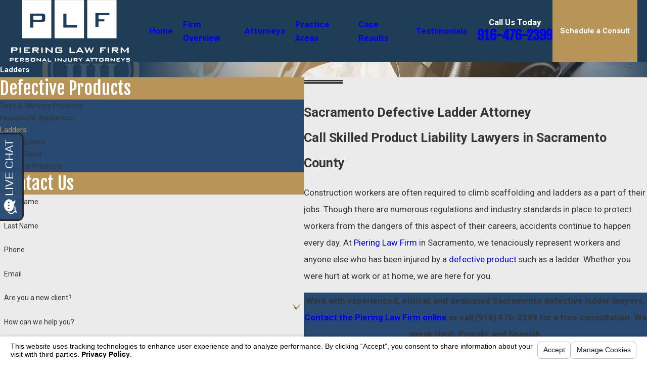

--- FILE ---
content_type: text/html; charset=utf-8
request_url: https://www.pieringlawfirm.com/sa.svc
body_size: 166
content:
<html><head><title>Request Rejected</title></head><body>The requested URL was rejected. Please consult with your administrator.<br><br>Your support ID is: 15767632620272003302<br><br><a href='javascript:history.back();'>[Go Back]</a></body></html>

--- FILE ---
content_type: image/svg+xml; charset=utf-8
request_url: https://www.pieringlawfirm.com/cms/svg/site/xfp7_cujciq.24.2601151622554.svg
body_size: 5629
content:
<?xml version="1.0" encoding="UTF-8" standalone="no"?>
<svg xmlns="http://www.w3.org/2000/svg" viewBox="0 0 24 24">
<style>
	g path { stroke: none; }
	g.root { display: none; }
	g.root:target { display: inline; }
	g line { stroke: black; }
	g circle { stroke: black; }
	g polyline { stroke: black; }
</style>
<g class="root" id="arrow_down" data-name="arrow down">
	<path d="M13.006 18.316l10.823-10.823a1.217 1.217 0 0 0-1.668-1.668l-10.006 10.006l-10.006-10.006A1.234 1.234 5.402 0 0 0.399 5.642a1.201 1.201 0 0 0-0.117 1.668A0.384 0.384 5.402 0 0 0.399 7.476L11.289 18.316a1.234 1.234 0 0 0 1.668 0Z" />
</g>
<g class="root" id="arrow_left" data-name="arrow-left">
	<path d="M4.82 12.12c0 0.24 0.24 0.48 0.36 0.72L16.69 23.52c0.24 0.36 0.6 0.48 0.96 0.48 0.48 0 0.84-0.12 1.08-0.36 0.48-0.36 0.6-1.2 0.24-1.68 0-0.12-0.12-0.12-0.24-0.24L8.18 12L18.74 2.16c0.48-0.36 0.6-1.2 0.24-1.68 0-0.12-0.12-0.12-0.24-0.24-0.24-0.12-0.6-0.24-1.08-0.24-0.36 0-0.72 0.12-0.96 0.48L5.18 11.16c-0.24 0.24-0.36 0.6-0.36 0.96h0Z" />
</g>
<g class="root" id="arrow_right" data-name="arrow-right">
	<path id="np_arrow_2284437_000000" class="st0" d="M19.184 11.88c0-0.24-0.24-0.48-0.36-0.72L7.305 0.48C7.065 0.12 6.704 0 6.344 0C5.865 0 5.504 0.12 5.264 0.36c-0.48 0.36-0.6 1.2-0.24 1.68c0 0.12 0.12 0.12 0.24 0.24L15.824 12l-10.56 9.84c-0.48 0.36-0.6 1.2-0.24 1.68c0 0.12 0.12 0.12 0.24 0.24C5.504 23.88 5.865 24 6.344 24c0.36 0 0.72-0.12 0.96-0.48l11.52-10.68C19.064 12.6 19.184 12.24 19.184 11.88L19.184 11.88z" />
</g>
<g class="root" id="blog_menu" data-name="blog menu">
	<path d="M16.285 0.001a3.434 3.434 0 0 0-3.304 2.571H0V4.286H12.981a3.409 3.409 0 0 0 6.609 0H24V2.572H19.59A3.434 3.434-1.715 0 0 16.285 0.001Zm0 1.714a1.714 1.714 0 1 1-1.714 1.714A1.702 1.702-1.715 0 1 16.285 1.715ZM7.714 8.572a3.434 3.434 0 0 0-3.304 2.571H0v1.714H4.41a3.409 3.409 0 0 0 6.609 0H24V11.143H11.018A3.434 3.434-1.715 0 0 7.714 8.572Zm0 1.714a1.714 1.714 0 1 1-1.714 1.714A1.702 1.702-1.715 0 1 7.714 10.286Zm8.571 6.857a3.434 3.434 0 0 0-3.304 2.571H0v1.714H12.981a3.409 3.409 0 0 0 6.609 0H24V19.715H19.59A3.434 3.434-1.715 0 0 16.285 17.143Zm0 1.714a1.714 1.714 0 1 1-1.714 1.714A1.702 1.702-1.715 0 1 16.285 18.858Z" />
</g>
<g class="root" id="btn_v2_icon" data-name="btn v2 icon">
	<path d="M0.294 11.149a1.292 1.292 0 0 0-0.293 0.855a1.38 1.38 0 0 0 0.293 0.877a0.95 0.95 0 0 0 0.731 0.35h19.481l-5.579 6.689a1.292 1.292 0 0 0-0.292 0.855a1.38 1.38 0 0 0 0.292 0.877a0.95 0.95 0 0 0 0.731 0.35a0.897 0.897 0 0 0 0.713-0.35l7.317-8.774a1.328 1.328 0 0 0 0.311-0.877a1.244 1.244 0 0 0-0.311-0.855l-7.317-8.774a0.88 0.88 0 0 0-0.713-0.373a0.929 0.929 0 0 0-0.731 0.373a1.292 1.292 0 0 0-0.292 0.855a1.38 1.38 0 0 0 0.292 0.877l5.579 6.667H1.025a0.929 0.929 0 0 0-0.731 0.373Z" />
</g>
<g class="root" id="close" data-name="close">
	<path d="M1.285 0.002A1.498 1.498 0.012 0 0 0.012 1.5a1.498 1.498 0 0 0 0.434 0.884L10.019 11.986L0.447 21.604a1.408 1.408 0 0 0 0 1.992a1.393 1.393 0 0 0 1.962 0L11.996 14.009l9.572 9.587a1.498 1.498 0 0 0 2.007 0a1.408 1.408 0 0 0 0-1.992L14.034 11.986l9.587-9.587A1.423 1.423 0.012 0 0 21.614 0.437L11.996 10.009L2.454 0.437A1.588 1.588 0.012 0 0 1.285 0.002Z" />
</g>
<g class="root" id="fax" data-name="fax">
	<path d="M24 20.688v1.478a0.368 0.368 0 0 1-0.363 0.363H17.447a0.368 0.368 0 0 1-0.363-0.363V20.688l0.167-1.534s-1.59-1.032-5.243-1.032-5.243 1.032-5.243 1.032l0.167 1.534v1.451a0.368 0.368 0 0 1-0.363 0.363H0.348A0.368 0.368-1.953 0 1 0 22.139V20.661a6.674 6.674 0 0 1 1.534-4.1C3.361 15.333 7.852 14.273 11.993 14.273s8.647 1.088 10.487 2.287A6.904 6.904-1.953 0 1 24 20.688ZM21.169 14.691A0.82 0.82-1.953 0 1 20.361 13.883v-4.184H14.559a0.82 0.82 0 0 1-0.809-0.809V3.089H3.626V13.883a0.809 0.809 0 1 1-1.618 0V2.28a0.82 0.82 0 0 1 0.809-0.809H14.559a0.162 0.162 0 0 1 0.098 0.031a0.694 0.694 0 0 1 0.474 0.207L21.755 8.318a0.757 0.757 0 0 1 0.21 0.477a0.173 0.173 0 0 1 0.028 0.095V13.883A0.82 0.82-1.953 0 1 21.169 14.691ZM19.187 8.053L15.368 4.233V8.053Z" />
</g>
<g class="root" id="flair" data-name="flair">
	<path d="M0 11.906h24v1.312H0V11.906ZM0 10.782v0.626h24V10.782H0Z" />
</g>
<g class="root" id="logo" data-name="logo">
	<path d="M11.999 24C5.372 24 0 18.627 0 12C0 5.372 5.372 0 11.999 0C18.627 0 24 5.372 24 12C24 18.627 18.627 24 11.999 24ZM11.999 1.349C6.127 1.349 1.349 6.127 1.349 12C1.349 17.873 6.127 22.651 11.999 22.651C17.873 22.651 22.651 17.873 22.651 12C22.651 6.127 17.873 1.349 11.999 1.349ZM11.999 21.982C6.541 21.982 2.099 17.54 2.099 12.082C2.099 6.623 6.541 2.181 11.999 2.181C17.459 2.181 21.9 6.623 21.9 12.082C21.9 17.54 17.459 21.982 11.999 21.982ZM11.999 2.671C6.811 2.671 2.589 6.892 2.589 12.082C2.589 15.003 3.928 17.619 6.024 19.346L6.29 11.431C6.29 11.267 6.239 10.773 5.627 10.733L5.627 10.485L8.189 10.485L8.189 10.733C7.578 10.773 7.527 11.267 7.527 11.431L7.832 20.517C8.318 20.759 8.829 20.959 9.359 21.115L9.684 11.431C9.684 11.267 9.632 10.773 9.022 10.733L9.022 10.485L11.584 10.485L11.584 10.733C10.972 10.773 10.922 11.267 10.922 11.431L11.258 21.463C11.502 21.482 11.75 21.492 11.999 21.492C12.25 21.492 12.497 21.482 12.743 21.463L13.079 11.431C13.079 11.267 13.028 10.773 12.417 10.733L12.417 10.485L14.978 10.485L14.978 10.733C14.367 10.773 14.316 11.267 14.316 11.431L14.64 21.115C15.17 20.959 15.68 20.759 16.168 20.517L16.473 11.431C16.473 11.267 16.422 10.773 15.811 10.733L15.811 10.485L18.373 10.485L18.373 10.733C17.762 10.773 17.711 11.267 17.711 11.431L17.976 19.345C20.072 17.617 21.41 15.003 21.41 12.082C21.41 6.892 17.189 2.671 11.999 2.671ZM11.999 4.403L19.391 8.618L4.608 8.618L11.999 4.403ZM11.999 7.671C12.417 7.671 12.753 7.333 12.753 6.917C12.753 6.501 12.417 6.163 11.999 6.163C11.584 6.163 11.246 6.501 11.246 6.917C11.246 7.333 11.584 7.671 11.999 7.671ZM18.709 9.812L5.291 9.812L4.557 9.296L19.442 9.296L18.709 9.812Z" />
</g>
<g class="root" id="mail" data-name="mail">
	<path d="M0 3.004L24 3.004L24 20.996L0 20.996L0 3.004ZM20.041 5.253L3.958 5.253L11.999 11.699L20.041 5.253ZM2.181 6.677L2.181 18.747L21.817 18.747L21.817 6.677L11.999 14.549L2.181 6.677Z" />
</g>
<g class="root" id="menu" data-name="menu">
	<path d="M0 2.634v2.927H24v-2.927Zm0 7.902v2.927H24V10.537Zm0 7.902v2.927H24v-2.927Z" />
</g>
<g class="root" id="phone" data-name="phone">
	<path d="M6.407 0.948L8.464 5.07a1.715 1.715 0 0 1-0.322 1.98c-0.56 0.56-1.208 1.208-1.664 1.673a1.709 1.709 0 0 0-0.295 2.01l0.013 0.023a20.558 20.558 0 0 0 3.12 3.952a20.6 20.6 0 0 0 3.926 3.108l0.026 0.016a1.713 1.713 0 0 0 2.014-0.304l1.667-1.667a1.715 1.715 0 0 1 1.98-0.322l4.121 2.06a1.715 1.715 0 0 1 0.948 1.533V22.282A1.712 1.712-7.494 0 1 21.83 23.938a32.41 32.41 0 0 1-13.996-7.764A32.422 32.422-7.494 0 1 0.065 2.173A1.712 1.712-7.494 0 1 1.722 0h3.152a1.715 1.715 0 0 1 1.533 0.948Z" />
</g>
<g class="root" id="play" data-name="play">
	<path d="M22.727 13.882L3.271 23.768a2.24 2.24 0 0 1-3.018-1.052A2.187 2.187 0.011 0 1 0.011 21.77V2.209A2.177 2.177 0.011 0 1 1.062 0.316A2.65 2.65 0.011 0 1 2.219 0A3.155 3.155 0.011 0 1 3.166 0.21L22.727 9.886a2.314 2.314 0 0 1 1.262 1.998A2.398 2.398 0.011 0 1 22.727 13.882Z" />
</g>
<g class="root" id="plus" data-name="plus">
	<path d="M0.215 11.264c-0.323 0.44-0.279 1.056 0.117 1.437 0.198 0.154 0.432 0.235 0.682 0.235l9.94 0.015l0.022 9.947c0 0.572 0.462 1.034 1.034 1.034h0c0.557 0 1.012-0.454 1.019-1.019V12.971H22.959c0.564-0.022 1.012-0.469 1.041-1.034 0-0.572-0.462-1.034-1.034-1.034h0l-9.932-0.037V0.928c-0.103-0.564-0.645-0.946-1.209-0.843-0.44 0.081-0.777 0.425-0.843 0.865l-0.022 9.947l-9.91-0.015c-0.315 0.007-0.616 0.147-0.828 0.381Z" />
</g>
<g class="root" id="review" data-name="review">
	<path d="M24 2.675H0v15.727H14.986l2.632 2.922v-2.922h6.38Zm-14.961 9.34h-2.661v-2.953h2.661Zm4.292 0h-2.661v-2.953h2.661Zm4.292 0h-2.661v-2.953h2.661Z" />
</g>
<g class="root" id="scroll_left" data-name="scroll-left">
	<path d="M24 24V0H0V24H24ZM6.365 11.578h0l3.528-4.229c0.082-0.106 0.211-0.168 0.346-0.168 0.134 0 0.264 0.062 0.35 0.168 0.096 0.12 0.144 0.269 0.139 0.422 0 0.149-0.048 0.298-0.139 0.413l-2.688 3.226h9.394c0.134 0 0.264 0.062 0.35 0.168 0.096 0.12 0.144 0.269 0.144 0.422 0 0.149-0.048 0.298-0.144 0.413-0.082 0.11-0.211 0.178-0.35 0.182H7.901l2.688 3.216c0.096 0.12 0.144 0.269 0.139 0.422 0 0.149-0.048 0.298-0.139 0.413-0.082 0.11-0.211 0.178-0.35 0.182-0.139 0-0.264-0.067-0.346-0.182l-3.528-4.229c-0.101-0.115-0.154-0.259-0.149-0.413 0-0.154 0.053-0.307 0.149-0.422Z" />
</g>
<g class="root" id="scroll_right" data-name="scroll-right">
	<path d="M0 0V24H24V0ZM17.635 12.423h0l-3.527 4.23a0.432 0.432 0 0 1-0.344 0.169a0.457 0.457 0 0 1-0.352-0.169a0.666 0.666 0 0 1-0.141-0.422a0.624 0.624 0 0 1 0.141-0.413l2.688-3.225H6.708a0.457 0.457 0 0 1-0.351-0.169a0.668 0.668 0 0 1-0.144-0.422a0.624 0.624 0 0 1 0.144-0.413a0.447 0.447 0 0 1 0.351-0.18H16.099l-2.688-3.216a0.66 0.66 0 0 1-0.14-0.422a0.624 0.624 0 0 1 0.14-0.413a0.447 0.447 0 0 1 0.351-0.18a0.423 0.423 0 0 1 0.344 0.18l3.528 4.23a0.603 0.603 0 0 1 0.15 0.413A0.643 0.643 0 0 1 17.635 12.423Z" />
</g>
<g class="root" id="search" data-name="search">
	<path d="M2.771 8.945a6.153 6.153 0 1 1 1.802 4.376A5.954 5.954-858.836 0 1 2.771 8.945Zm13.317 6.177l-0.384-0.384a8.546 8.546 0 0 0 2.124-5.792a8.69 8.69 0 0 0-2.574-6.338a8.524 8.524 0 0 0-6.306-2.606a8.9 8.9 0 0 0-8.947 8.945a8.521 8.521 0 0 0 2.607 6.306a8.681 8.681 0 0 0 6.338 2.574a8.546 8.546 0 0 0 5.792-2.123l0.384 0.384v1.094l6.818 6.818l2.06-2.06l-6.818-6.818Z" />
</g>
<g class="root" id="side_nav_arrow" data-name="side-nav-arrow">
	<path d="M11.995 24c0.204-0.011 0.397-0.097 0.547-0.225l6.802-6.394c0.322-0.3 0.333-0.805 0.032-1.127-0.311-0.311-0.805-0.322-1.127-0.032l-5.45 5.139V0.805c0-0.44-0.354-0.805-0.805-0.805s-0.805 0.354-0.805 0.805V21.35L5.751 16.211c-0.333-0.29-0.815-0.268-1.127 0.032-0.3 0.322-0.29 0.826 0.032 1.127l6.791 6.394c0.139 0.15 0.343 0.236 0.547 0.225h0Z" />
</g>
<g class="root" id="site" data-name="site">
	<path d="M12.196 0h-0.482a11.967 11.967 0 0 0 0 23.925l0.249 0l0.241 0a11.817 11.817 0 0 0 3.05-0.449l-0.208-0.715L14.938 22.438l-0.241-0.831a4.255 4.255 0 0 1-2.177 1.197V18.44c0.432 0 0.831 0 1.288 0l-0.324-1.139l-0.964 0V12.731H17.847c0 0.598-0.075 1.188-0.15 1.762l1.064 0.565a19.994 19.994 0 0 0 0.208-2.327h3.806A10.878 10.878-0.02 0 1 21.753 16.62l0.989 0.532A11.967 11.967-0.02 0 0 12.196 0Zm7.853 4.745c-0.723 0.158-1.488 0.291-2.302 0.399a12.789 12.789 0 0 0-0.731-1.521a9.141 9.141 0 0 0-1.338-1.845a10.87 10.87 0 0 1 4.363 2.967Zm-13.122 1.662c1.413 0.15 2.925 0.241 4.471 0.258v4.986H6.055a17.452 17.452 0 0 1 0.831-5.227Zm4.471-5.202V5.51c-1.404 0-2.767-0.091-4.055-0.224C8.29 3.025 9.769 1.471 11.39 1.172Zm1.122 0c1.662 0.291 3.108 1.837 4.08 4.155-1.296 0.133-2.668 0.216-4.08 0.224Zm-4.288 0.615A9.773 9.773-0.02 0 0 6.894 3.632A14.219 14.219-0.02 0 0 6.163 5.152c-0.831-0.108-1.579-0.241-2.294-0.399A10.87 10.87-0.02 0 1 8.232 1.787ZM3.088 5.734c0.831 0.191 1.729 0.366 2.693 0.499A18.972 18.972-0.02 0 0 4.966 11.634H1.118A10.729 10.729-0.02 0 1 3.088 5.734ZM4.966 12.731a18.806 18.806 0 0 0 0.831 4.986c-0.956 0.141-1.861 0.307-2.684 0.499a10.803 10.803 0 0 1-1.961-5.485ZM3.861 19.197c0.723-0.158 1.488-0.291 2.302-0.399a13.554 13.554 0 0 0 0.731 1.529a9.366 9.366 0 0 0 1.338 1.837a10.803 10.803 0 0 1-4.371-2.975Zm7.529 3.573c-1.662-0.291-3.066-1.845-4.047-4.105 1.288-0.133 2.651-0.208 4.047-0.224Zm0-5.452c-1.537 0-3.05 0.1-4.463 0.258a17.452 17.452 0 0 1-0.831-4.853h5.327ZM12.512 11.634V6.648c1.554 0 3.075-0.108 4.496-0.266a18.017 18.017 0 0 1 0.831 5.235H12.512Zm6.465 0a18.964 18.964 0 0 0-0.831-5.368c0.964-0.133 1.861-0.307 2.693-0.499A10.803 10.803-0.02 0 1 22.792 11.634Z" />
	<path d="M22.526 18.332l-8.726-4.645l-0.091 0h0c-0.05 0-0.066 0.075 0 0.158l2.726 9.515c0 0.075 0.05 0.108 0.091 0.108s0 0 0 0a0.116 0.116 0 0 0 0.083-0.083l1.355-2.493a0.233 0.233 0 0 1 0.116-0.1h0a0.166 0.166 0 0 1 0.141 0.075h0l2.493 3.033a0.274 0.274 0 0 0 0.199 0.1h0.075l0.091-0.05l1.055-0.831a0.266 0.266 0 0 0 0.042-0.374l-2.493-3.05h0a0.166 0.166 0 0 1 0-0.233a0.258 0.258 0 0 1 0.083 0l2.751-0.831C22.65 18.49 22.659 18.399 22.526 18.332Z" />
</g>
<g class="root" id="star" data-name="star">
	<polygon points="12 18.1 19.4 23.5 16.6 14.7 24 9.5 15 9.5 12 0.5 9 9.5 0 9.5 7.4 14.7 4.6 23.5" xmlns="http://www.w3.org/2000/svg" />
</g>
</svg>

--- FILE ---
content_type: text/javascript
request_url: https://invitation.apexchat.com/api/invitations/ping?company=pieringlawfirm&ecid=zWa3hg0iVjIqgL2SmKL/XJSXnFo3CVSujEq2/r7PNuZ97k8BtEIqe88=&visitorId=0&agentAliasId=7972&operatorId=0&profileId=807508&chatId=null&invitationVersion=2&chatMode=2&originalReferrer=
body_size: -50
content:
PingResponse=1867245425
